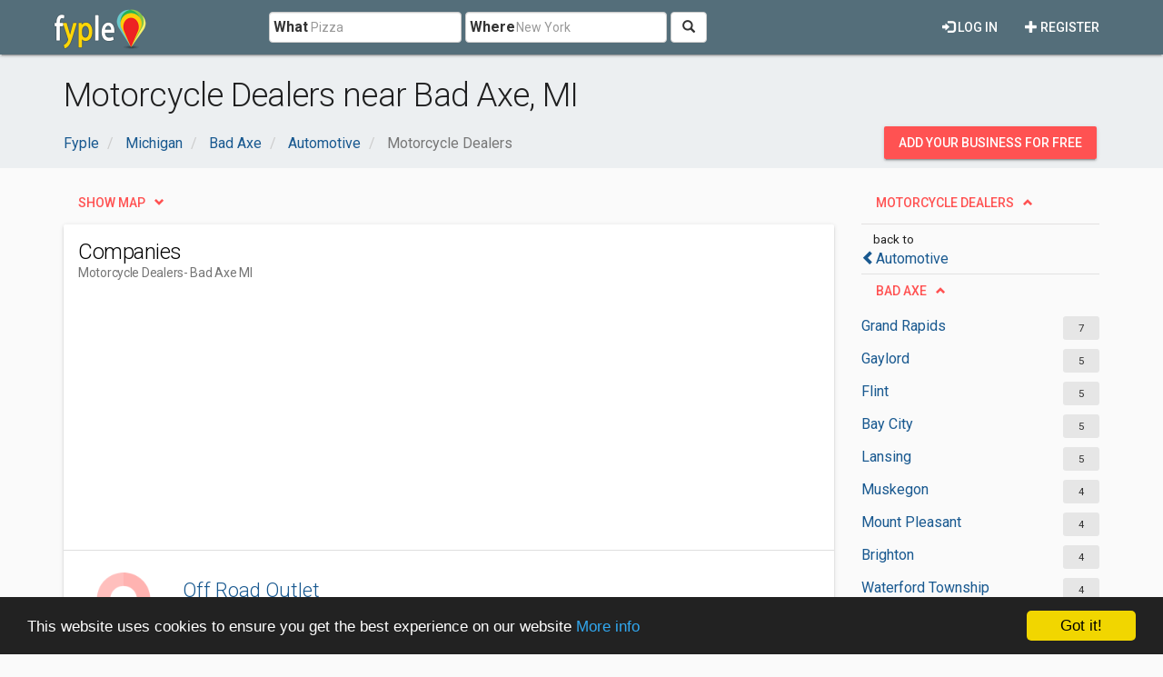

--- FILE ---
content_type: text/html; charset=utf-8
request_url: https://www.google.com/recaptcha/api2/aframe
body_size: 269
content:
<!DOCTYPE HTML><html><head><meta http-equiv="content-type" content="text/html; charset=UTF-8"></head><body><script nonce="TP-pVJKfgvy0QQyZQf4PqA">/** Anti-fraud and anti-abuse applications only. See google.com/recaptcha */ try{var clients={'sodar':'https://pagead2.googlesyndication.com/pagead/sodar?'};window.addEventListener("message",function(a){try{if(a.source===window.parent){var b=JSON.parse(a.data);var c=clients[b['id']];if(c){var d=document.createElement('img');d.src=c+b['params']+'&rc='+(localStorage.getItem("rc::a")?sessionStorage.getItem("rc::b"):"");window.document.body.appendChild(d);sessionStorage.setItem("rc::e",parseInt(sessionStorage.getItem("rc::e")||0)+1);localStorage.setItem("rc::h",'1769026006981');}}}catch(b){}});window.parent.postMessage("_grecaptcha_ready", "*");}catch(b){}</script></body></html>